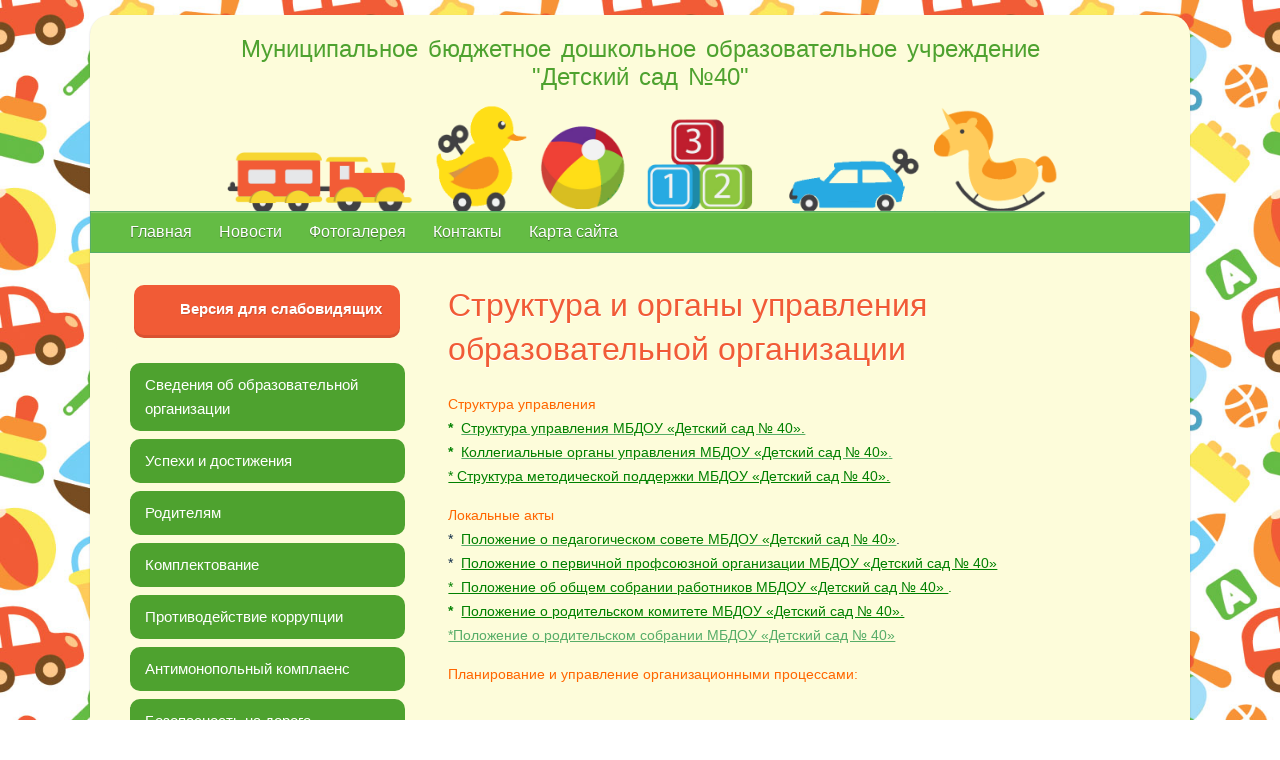

--- FILE ---
content_type: text/html; charset=UTF-8
request_url: http://ds40.seversk.ru/%D1%81%D0%B2%D0%B5%D0%B4%D0%B5%D0%BD%D0%B8%D1%8F-%D0%BE%D0%B1-%D0%BE%D0%B1%D1%80%D0%B0%D0%B7%D0%BE%D0%B2%D0%B0%D1%82%D0%B5%D0%BB%D1%8C%D0%BD%D0%BE%D0%B9-%D0%BE%D1%80%D0%B3%D0%B0%D0%BD%D0%B8%D0%B7/%D1%81%D1%82%D1%80%D1%83%D0%BA%D1%82%D1%83%D1%80%D0%B0-%D0%B8-%D0%BE%D1%80%D0%B3%D0%B0%D0%BD%D1%8B-%D1%83%D0%BF%D1%80%D0%B0%D0%B2%D0%BB%D0%B5%D0%BD%D0%B8%D1%8F-%D0%BE%D0%B1%D1%80%D0%B0%D0%B7%D0%BE/
body_size: 14745
content:

<!DOCTYPE html>
<html lang="ru-RU">
<head>
<link rel="icon" href="http://ds40.vseverske.com/favicon.ico" type="image/x-icon">
	<link rel="stylesheet" type="text/css" href="//fonts.googleapis.com/css?family=Paytone+One" />
		<link rel="profile" href="http://gmpg.org/xfn/11" />
	<link rel="pingback" href="http://ds40.seversk.ru/xmlrpc.php" />
<title>Структура и органы управления образовательной организации &#8212; МБДОУ &quot;Детский сад №40&quot;</title>
<link rel='dns-prefetch' href='//fonts.googleapis.com' />
<link rel='dns-prefetch' href='//s.w.org' />
<link rel="alternate" type="application/rss+xml" title="МБДОУ &quot;Детский сад №40&quot; &raquo; Лента" href="http://ds40.seversk.ru/feed/" />
<link rel="alternate" type="application/rss+xml" title="МБДОУ &quot;Детский сад №40&quot; &raquo; Лента комментариев" href="http://ds40.seversk.ru/comments/feed/" />
<meta charset="UTF-8" />
<meta name="viewport" content="width=device-width, initial-scale=1, maximum-scale=1">
		<script type="text/javascript">
			window._wpemojiSettings = {"baseUrl":"https:\/\/s.w.org\/images\/core\/emoji\/2.4\/72x72\/","ext":".png","svgUrl":"https:\/\/s.w.org\/images\/core\/emoji\/2.4\/svg\/","svgExt":".svg","source":{"concatemoji":"http:\/\/ds40.seversk.ru\/wp-includes\/js\/wp-emoji-release.min.js?ver=4.9.4"}};
			!function(a,b,c){function d(a,b){var c=String.fromCharCode;l.clearRect(0,0,k.width,k.height),l.fillText(c.apply(this,a),0,0);var d=k.toDataURL();l.clearRect(0,0,k.width,k.height),l.fillText(c.apply(this,b),0,0);var e=k.toDataURL();return d===e}function e(a){var b;if(!l||!l.fillText)return!1;switch(l.textBaseline="top",l.font="600 32px Arial",a){case"flag":return!(b=d([55356,56826,55356,56819],[55356,56826,8203,55356,56819]))&&(b=d([55356,57332,56128,56423,56128,56418,56128,56421,56128,56430,56128,56423,56128,56447],[55356,57332,8203,56128,56423,8203,56128,56418,8203,56128,56421,8203,56128,56430,8203,56128,56423,8203,56128,56447]),!b);case"emoji":return b=d([55357,56692,8205,9792,65039],[55357,56692,8203,9792,65039]),!b}return!1}function f(a){var c=b.createElement("script");c.src=a,c.defer=c.type="text/javascript",b.getElementsByTagName("head")[0].appendChild(c)}var g,h,i,j,k=b.createElement("canvas"),l=k.getContext&&k.getContext("2d");for(j=Array("flag","emoji"),c.supports={everything:!0,everythingExceptFlag:!0},i=0;i<j.length;i++)c.supports[j[i]]=e(j[i]),c.supports.everything=c.supports.everything&&c.supports[j[i]],"flag"!==j[i]&&(c.supports.everythingExceptFlag=c.supports.everythingExceptFlag&&c.supports[j[i]]);c.supports.everythingExceptFlag=c.supports.everythingExceptFlag&&!c.supports.flag,c.DOMReady=!1,c.readyCallback=function(){c.DOMReady=!0},c.supports.everything||(h=function(){c.readyCallback()},b.addEventListener?(b.addEventListener("DOMContentLoaded",h,!1),a.addEventListener("load",h,!1)):(a.attachEvent("onload",h),b.attachEvent("onreadystatechange",function(){"complete"===b.readyState&&c.readyCallback()})),g=c.source||{},g.concatemoji?f(g.concatemoji):g.wpemoji&&g.twemoji&&(f(g.twemoji),f(g.wpemoji)))}(window,document,window._wpemojiSettings);
		</script>
		<style type="text/css">
img.wp-smiley,
img.emoji {
	display: inline !important;
	border: none !important;
	box-shadow: none !important;
	height: 1em !important;
	width: 1em !important;
	margin: 0 .07em !important;
	vertical-align: -0.1em !important;
	background: none !important;
	padding: 0 !important;
}
</style>
<link rel='stylesheet' id='contact-form-7-css'  href='http://ds40.seversk.ru/wp-content/plugins/contact-form-7/includes/css/styles.css?ver=5.0.1' type='text/css' media='all' />
<link rel='stylesheet' id='vi-style-css'  href='http://ds40.seversk.ru/wp-content/plugins/for-the-visually-impaired/css/styles.css?ver=4.9.4' type='text/css' media='all' />
<style id='vi-style-inline-css' type='text/css'>

		.vi-on-img-button{
  background: url(http://ds40.seversk.ru/wp-content/plugins/for-the-visually-impaired/img/icon_24.png) 100% 100% no-repeat;
  background-size: contain;
    display: inline-block;
    vertical-align: middle;
    height: 24px;
    width: 24px;
    text-decoration: none;
    outline: 0;
		}
#bt_widget-vi-on a {
	text-align: center;
	cursor: pointer;
	background: #f15b36;
	box-shadow: 0 -3px 0 rgba(0, 0, 0, 0.1) inset;
	border: 0 none;
	border-radius: 6px;
	overflow: hidden;
    font-size: 15px;
    padding: 13px 18px 16px;
	text-decoration: none;
	display: inline-block;
	font-family: arial;
    font-weight: 700;
	line-height: 100%;
	text-shadow: 1px 1px 0 rgba(0, 0, 0, 0.12);
	margin-top: -3px;
    color: #ffffff;
    border-radius: 10px;
    vertical-align:middle;

}


#bt_widget-vi-on a:hover {
	-o-box-shadow: 0 -1px 0 rgba(0, 0, 0, 0.14) inset;
	-moz-box-shadow: 0 -1px 0 rgba(0, 0, 0, 0.14) inset;
	-webkit-box-shadow: 0 -1px 0 rgba(0, 0, 0, 0.14) inset;
	box-shadow: 0 -1px 0 rgba(0, 0, 0, 0.14) inset;
	text-decoration: underline;	
}

#bt_widget-vi-on .vi_widget_img {
    vertical-align:middle;
}
#bt_widget-vi-on  {
	    position: relative;
    top: 0;
    left: 0;
    color: #000000;
    font-size: 18px;
    letter-spacing: 0;
    text-align: center;
}
.vi-close{
	vertical-align: middle;
	text-align: center;
	display: flex;
	justify-content: center;
	align-items: center;
	font-size: 16px;
	text-decoration: none;
	font-weight: bold;
	vertical-align: middle;
	word-break: break-all;
    word-wrap: break-word;

}
.bt_widget-vi{
	vertical-align: middle;
	text-align: center;
	
}
		
		
</style>
<link rel='stylesheet' id='bwg_frontend-css'  href='http://ds40.seversk.ru/wp-content/plugins/photo-gallery/css/bwg_frontend.css?ver=1.4.3' type='text/css' media='all' />
<link rel='stylesheet' id='bwg_font-awesome-css'  href='http://ds40.seversk.ru/wp-content/plugins/photo-gallery/css/font-awesome/font-awesome.css?ver=4.6.3' type='text/css' media='all' />
<link rel='stylesheet' id='bwg_mCustomScrollbar-css'  href='http://ds40.seversk.ru/wp-content/plugins/photo-gallery/css/jquery.mCustomScrollbar.css?ver=1.4.3' type='text/css' media='all' />
<link rel='stylesheet' id='bwg_googlefonts-css'  href='https://fonts.googleapis.com/css?family=Ubuntu&#038;subset=greek,latin,greek-ext,vietnamese,cyrillic-ext,latin-ext,cyrillic' type='text/css' media='all' />
<link rel='stylesheet' id='bwg_sumoselect-css'  href='http://ds40.seversk.ru/wp-content/plugins/photo-gallery/css/sumoselect.css?ver=3.0.2' type='text/css' media='all' />
<link rel='stylesheet' id='page-list-style-css'  href='http://ds40.seversk.ru/wp-content/plugins/sitemap/css/page-list.css?ver=4.3' type='text/css' media='all' />
<link rel='stylesheet' id='spr86-style-css'  href='http://ds40.seversk.ru/wp-content/plugins/spr86/inc/../assets/css/style.css?ver=4.9.4' type='text/css' media='all' />
<link rel='stylesheet' id='wp-polls-css'  href='http://ds40.seversk.ru/wp-content/plugins/wp-polls/polls-css.css?ver=2.73.8' type='text/css' media='all' />
<style id='wp-polls-inline-css' type='text/css'>
.wp-polls .pollbar {
	margin: 1px;
	font-size: 8px;
	line-height: 10px;
	height: 10px;
	background: #4ea222;
	border: 1px solid #4ea222;
}

</style>
<link rel='stylesheet' id='travelify_style-css'  href='http://ds40.seversk.ru/wp-content/themes/travelify/style.css?ver=4.9.4' type='text/css' media='all' />
<link rel='stylesheet' id='google_font_ubuntu-css'  href='//fonts.googleapis.com/css?family=Ubuntu&#038;ver=4.9.4' type='text/css' media='all' />
<link rel='stylesheet' id='slb_core-css'  href='http://ds40.seversk.ru/wp-content/plugins/simple-lightbox/client/css/app.css?ver=2.6.0' type='text/css' media='all' />
<script type='text/javascript' src='http://ds40.seversk.ru/wp-includes/js/jquery/jquery.js?ver=1.12.4'></script>
<script type='text/javascript' src='http://ds40.seversk.ru/wp-includes/js/jquery/jquery-migrate.min.js?ver=1.4.1'></script>
<script type='text/javascript' src='http://ds40.seversk.ru/wp-content/plugins/jquery-vertical-accordion-menu/js/jquery.hoverIntent.minified.js?ver=4.9.4'></script>
<script type='text/javascript' src='http://ds40.seversk.ru/wp-content/plugins/jquery-vertical-accordion-menu/js/jquery.cookie.js?ver=4.9.4'></script>
<script type='text/javascript' src='http://ds40.seversk.ru/wp-content/plugins/jquery-vertical-accordion-menu/js/jquery.dcjqaccordion.2.9.js?ver=4.9.4'></script>
<script type='text/javascript' src='http://ds40.seversk.ru/wp-content/plugins/for-the-visually-impaired/js/js.cookie.js?ver=2.1.0'></script>
<script type='text/javascript'>
/* <![CDATA[ */
var js_vi_script = {"txt_size":"16","sxema":"1","image":"0","font":"1","kerning":"0","line":"0","allbackgrnd":"0","reload_page":"0","auto_p_on":"0","scrool_panel":"","btxt":"\u0412\u0435\u0440\u0441\u0438\u044f \u0434\u043b\u044f \u0441\u043b\u0430\u0431\u043e\u0432\u0438\u0434\u044f\u0449\u0438\u0445","btxt2":"\u041e\u0431\u044b\u0447\u043d\u0430\u044f \u0432\u0435\u0440\u0441\u0438\u044f","btxtcolor":"#ffffff","bcolor":"#f15b36","img_close2":"<img src=\"http:\/\/ds40.seversk.ru\/wp-content\/plugins\/for-the-visually-impaired\/img\/icon_24x.png\" class=\"vi_widget_img\">","razmer_images":"1","fs_title1":"\u041c\u0430\u043b\u0435\u043d\u044c\u043a\u0438\u0439 \u0440\u0430\u0437\u043c\u0435\u0440 \u0448\u0440\u0438\u0444\u0442\u0430","fs_title2":"\u0423\u043c\u0435\u043d\u044c\u0448\u0435\u043d\u043d\u044b\u0439 \u0440\u0430\u0437\u043c\u0435\u0440 \u0448\u0440\u0438\u0444\u0442\u0430","fs_title3":"\u041d\u043e\u0440\u043c\u0430\u043b\u044c\u043d\u044b\u0439 \u0440\u0430\u0437\u043c\u0435\u0440 \u0448\u0440\u0438\u0444\u0442\u0430","fs_title4":"\u0423\u0432\u0435\u043b\u0438\u0447\u0435\u043d\u043d\u044b\u0439 \u0440\u0430\u0437\u043c\u0435\u0440 \u0448\u0440\u0438\u0444\u0442\u0430","fs_title5":"\u0411\u043e\u043b\u044c\u0448\u043e\u0439 \u0440\u0430\u0437\u043c\u0435\u0440 \u0448\u0440\u0438\u0444\u0442\u0430","sxem_title":"\u0426","sxem_title1":"\u0426\u0432\u0435\u0442\u043e\u0432\u0430\u044f \u0441\u0445\u0435\u043c\u0430: \u0427\u0435\u0440\u043d\u044b\u043c \u043f\u043e \u0431\u0435\u043b\u043e\u043c\u0443","sxem_title2":"\u0426\u0432\u0435\u0442\u043e\u0432\u0430\u044f \u0441\u0445\u0435\u043c\u0430: \u0411\u0435\u043b\u044b\u043c \u043f\u043e \u0447\u0435\u0440\u043d\u043e\u043c\u0443","sxem_title3":"\u0426\u0432\u0435\u0442\u043e\u0432\u0430\u044f \u0441\u0445\u0435\u043c\u0430: \u0422\u0435\u043c\u043d\u043e-\u0441\u0438\u043d\u0438\u043c \u043f\u043e \u0433\u043e\u043b\u0443\u0431\u043e\u043c\u0443","sxem_title4":"\u0426\u0432\u0435\u0442\u043e\u0432\u0430\u044f \u0441\u0445\u0435\u043c\u0430: \u041a\u043e\u0440\u0438\u0447\u043d\u0435\u0432\u044b\u043c \u043f\u043e \u0431\u0435\u0436\u0435\u0432\u043e\u043c\u0443","sxem_title5":"\u0426\u0432\u0435\u0442\u043e\u0432\u0430\u044f \u0441\u0445\u0435\u043c\u0430: \u0417\u0435\u043b\u0435\u043d\u044b\u043c \u043f\u043e \u0442\u0435\u043c\u043d\u043e-\u043a\u043e\u0440\u0438\u0447\u043d\u0435\u0432\u043e\u043c\u0443","img_title_on":"\u0412\u043a\u043b\u044e\u0447\u0438\u0442\u044c \u0438\u0437\u043e\u0431\u0440\u0430\u0436\u0435\u043d\u0438\u044f","img_title_gs":"\u0427\u0435\u0440\u043d\u043e-\u0431\u0435\u043b\u044b\u0435 \u0438\u0437\u043e\u0431\u0440\u0430\u0436\u0435\u043d\u0438\u044f","img_title_off":"\u041e\u0442\u043a\u043b\u044e\u0447\u0438\u0442\u044c \u0438\u0437\u043e\u0431\u0440\u0430\u0436\u0435\u043d\u0438\u044f","setting_title":"\u041d\u0430\u0441\u0442\u0440\u043e\u0439\u043a\u0438","close_title":"\u0412\u0435\u0440\u043d\u0443\u0442\u044c\u0441\u044f \u0432 \u043e\u0431\u044b\u0447\u043d\u044b\u0439 \u0440\u0435\u0436\u0438\u043c","settings_title":"\u041d\u0430\u0441\u0442\u0440\u043e\u0439\u043a\u0438 \u0448\u0440\u0438\u0444\u0442\u0430","setfont_title":"\u0412\u044b\u0431\u0435\u0440\u0438\u0442\u0435 \u0448\u0440\u0438\u0444\u0442","setsplet":"\u0418\u043d\u0442\u0435\u0440\u0432\u0430\u043b \u043c\u0435\u0436\u0434\u0443 \u0431\u0443\u043a\u0432\u0430\u043c\u0438","setspline":"\u0418\u043d\u0442\u0435\u0440\u0432\u0430\u043b \u043c\u0435\u0436\u0434\u0443 \u0441\u0442\u0440\u043e\u043a\u0430\u043c\u0438","standart":"\u0421\u0442\u0430\u043d\u0434\u0430\u0440\u0442\u043d\u044b\u0439","average":"\u0421\u0440\u0435\u0434\u043d\u0438\u0439","big":"\u0411\u043e\u043b\u044c\u0448\u043e\u0439","sel_sxem":"\u0412\u044b\u0431\u043e\u0440 \u0446\u0432\u0435\u0442\u043e\u0432\u043e\u0439 \u0441\u0445\u0435\u043c\u044b","closepanel":"\u0417\u0430\u043a\u0440\u044b\u0442\u044c \u043f\u0430\u043d\u0435\u043b\u044c","defsetpanel":"\u0412\u0435\u0440\u043d\u0443\u0442\u044c \u0441\u0442\u0430\u043d\u0434\u0430\u0440\u0442\u043d\u044b\u0435 \u043d\u0430\u0441\u0442\u0440\u043e\u0439\u043a\u0438","noimgdescr":"\u043d\u0435\u0442 \u043e\u043f\u0438\u0441\u0430\u043d\u0438\u044f \u043a \u0438\u0437\u043e\u0431\u0440\u0430\u0436\u0435\u043d\u0438\u044e","picture":"\u0418\u0437\u043e\u0431\u0440\u0430\u0436\u0435\u043d\u0438\u0435"};
/* ]]> */
</script>
<script type='text/javascript' src='http://ds40.seversk.ru/wp-content/plugins/for-the-visually-impaired/js/js.for.the.visually.impaired.js?ver=0.53'></script>
<script type='text/javascript' src='http://ds40.seversk.ru/wp-content/plugins/photo-gallery/js/bwg_frontend.js?ver=1.4.3'></script>
<script type='text/javascript'>
/* <![CDATA[ */
var bwg_objectsL10n = {"bwg_select_tag":"Select Tag","bwg_search":"\u041f\u043e\u0438\u0441\u043a"};
/* ]]> */
</script>
<script type='text/javascript' src='http://ds40.seversk.ru/wp-content/plugins/photo-gallery/js/jquery.sumoselect.min.js?ver=3.0.2'></script>
<script type='text/javascript' src='http://ds40.seversk.ru/wp-content/plugins/photo-gallery/js/jquery.mobile.js?ver=1.4.3'></script>
<script type='text/javascript' src='http://ds40.seversk.ru/wp-content/plugins/photo-gallery/js/jquery.mCustomScrollbar.concat.min.js?ver=1.4.3'></script>
<script type='text/javascript' src='http://ds40.seversk.ru/wp-content/plugins/photo-gallery/js/jquery.fullscreen-0.4.1.js?ver=0.4.1'></script>
<script type='text/javascript'>
/* <![CDATA[ */
var bwg_objectL10n = {"bwg_field_required":"field is required.","bwg_mail_validation":"\u042d\u0442\u043e \u043d\u0435\u043f\u0440\u0430\u0432\u0438\u043b\u044c\u043d\u044b\u0439 \u0430\u0434\u0440\u0435\u0441 \u044d\u043b\u0435\u043a\u0442\u0440\u043e\u043d\u043d\u043e\u0439 \u043f\u043e\u0447\u0442\u044b.","bwg_search_result":"\u041f\u043e \u0432\u0430\u0448\u0435\u043c\u0443 \u043f\u043e\u0438\u0441\u043a\u0443 \u0438\u0437\u043e\u0431\u0440\u0430\u0436\u0435\u043d\u0438\u0439 \u043d\u0435 \u043d\u0430\u0439\u0434\u0435\u043d\u043e"};
/* ]]> */
</script>
<script type='text/javascript' src='http://ds40.seversk.ru/wp-content/plugins/photo-gallery/js/bwg_gallery_box.js?ver=1.4.3'></script>
<script type='text/javascript' src='http://ds40.seversk.ru/wp-content/themes/travelify/library/js/functions.min.js?ver=4.9.4'></script>
<link rel='https://api.w.org/' href='http://ds40.seversk.ru/wp-json/' />
<link rel="EditURI" type="application/rsd+xml" title="RSD" href="http://ds40.seversk.ru/xmlrpc.php?rsd" />
<link rel="wlwmanifest" type="application/wlwmanifest+xml" href="http://ds40.seversk.ru/wp-includes/wlwmanifest.xml" /> 
<meta name="generator" content="WordPress 4.9.4" />
<link rel="canonical" href="http://ds40.seversk.ru/%d1%81%d0%b2%d0%b5%d0%b4%d0%b5%d0%bd%d0%b8%d1%8f-%d0%be%d0%b1-%d0%be%d0%b1%d1%80%d0%b0%d0%b7%d0%be%d0%b2%d0%b0%d1%82%d0%b5%d0%bb%d1%8c%d0%bd%d0%be%d0%b9-%d0%be%d1%80%d0%b3%d0%b0%d0%bd%d0%b8%d0%b7/%d1%81%d1%82%d1%80%d1%83%d0%ba%d1%82%d1%83%d1%80%d0%b0-%d0%b8-%d0%be%d1%80%d0%b3%d0%b0%d0%bd%d1%8b-%d1%83%d0%bf%d1%80%d0%b0%d0%b2%d0%bb%d0%b5%d0%bd%d0%b8%d1%8f-%d0%be%d0%b1%d1%80%d0%b0%d0%b7%d0%be/" />
<link rel='shortlink' href='http://ds40.seversk.ru/?p=38' />
<link rel="alternate" type="application/json+oembed" href="http://ds40.seversk.ru/wp-json/oembed/1.0/embed?url=http%3A%2F%2Fds40.seversk.ru%2F%25d1%2581%25d0%25b2%25d0%25b5%25d0%25b4%25d0%25b5%25d0%25bd%25d0%25b8%25d1%258f-%25d0%25be%25d0%25b1-%25d0%25be%25d0%25b1%25d1%2580%25d0%25b0%25d0%25b7%25d0%25be%25d0%25b2%25d0%25b0%25d1%2582%25d0%25b5%25d0%25bb%25d1%258c%25d0%25bd%25d0%25be%25d0%25b9-%25d0%25be%25d1%2580%25d0%25b3%25d0%25b0%25d0%25bd%25d0%25b8%25d0%25b7%2F%25d1%2581%25d1%2582%25d1%2580%25d1%2583%25d0%25ba%25d1%2582%25d1%2583%25d1%2580%25d0%25b0-%25d0%25b8-%25d0%25be%25d1%2580%25d0%25b3%25d0%25b0%25d0%25bd%25d1%258b-%25d1%2583%25d0%25bf%25d1%2580%25d0%25b0%25d0%25b2%25d0%25bb%25d0%25b5%25d0%25bd%25d0%25b8%25d1%258f-%25d0%25be%25d0%25b1%25d1%2580%25d0%25b0%25d0%25b7%25d0%25be%2F" />
<link rel="alternate" type="text/xml+oembed" href="http://ds40.seversk.ru/wp-json/oembed/1.0/embed?url=http%3A%2F%2Fds40.seversk.ru%2F%25d1%2581%25d0%25b2%25d0%25b5%25d0%25b4%25d0%25b5%25d0%25bd%25d0%25b8%25d1%258f-%25d0%25be%25d0%25b1-%25d0%25be%25d0%25b1%25d1%2580%25d0%25b0%25d0%25b7%25d0%25be%25d0%25b2%25d0%25b0%25d1%2582%25d0%25b5%25d0%25bb%25d1%258c%25d0%25bd%25d0%25be%25d0%25b9-%25d0%25be%25d1%2580%25d0%25b3%25d0%25b0%25d0%25bd%25d0%25b8%25d0%25b7%2F%25d1%2581%25d1%2582%25d1%2580%25d1%2583%25d0%25ba%25d1%2582%25d1%2583%25d1%2580%25d0%25b0-%25d0%25b8-%25d0%25be%25d1%2580%25d0%25b3%25d0%25b0%25d0%25bd%25d1%258b-%25d1%2583%25d0%25bf%25d1%2580%25d0%25b0%25d0%25b2%25d0%25bb%25d0%25b5%25d0%25bd%25d0%25b8%25d1%258f-%25d0%25be%25d0%25b1%25d1%2580%25d0%25b0%25d0%25b7%25d0%25be%2F&#038;format=xml" />
    <style type="text/css">
        a { color: #57AD68; }
        #site-title a { color: ; }
        #site-title a:hover { color: ; }
        .wrapper { background: #F8F8F8; }
        .social-icons ul li a { color: #d0d0d0; }
        #main-nav a, #main-nav a:hover,  #main-nav a:focus, #main-nav ul li.current-menu-item a,#main-nav ul li.current_page_ancestor a,#main-nav ul li.current-menu-ancestor a,#main-nav ul li.current_page_item a,#main-nav ul li:hover > a { color: #fff; }
        .widget, article { background: #fff; }
        .entry-title, .entry-title a, .entry-title a:focus, h1, h2, h3, h4, h5, h6, .widget-title  { color: #1b1e1f; }
        a:focus, a:active, a:hover, .tags a:hover, .custom-gallery-title a, .widget-title a, #content ul a:hover,#content ol a:hover, .widget ul li a:hover, .entry-title a:hover, .entry-meta a:hover, #site-generator .copyright a:hover { color: #439f55; }
        #main-nav { background: #57ad68; border-color: #57ad68; }
        #main-nav ul li ul, body { border-color: #439f55; }
        #main-nav a:hover,#main-nav ul li.current-menu-item a,#main-nav ul li.current_page_ancestor a,#main-nav ul li.current-menu-ancestor a,#main-nav ul li.current_page_item a,#main-nav ul li:hover > a, #main-nav li:hover > a,#main-nav ul ul :hover > a,#main-nav a:focus { background: #439f55; }
        #main-nav ul li ul li a:hover,#main-nav ul li ul li:hover > a,#main-nav ul li.current-menu-item ul li a:hover { color: #439f55; }
        .entry-content { color: #1D1D1D; }
        input[type="reset"], input[type="button"], input[type="submit"], .entry-meta-bar .readmore, #controllers a:hover, #controllers a.active, .pagination span, .pagination a:hover span, .wp-pagenavi .current, .wp-pagenavi a:hover { background: #57ad68; border-color: #57ad68 !important; }
        ::selection { background: #57ad68; }
        blockquote { border-color: #439f55; }
        #controllers a:hover, #controllers a.active { color:  #439f55; }
        input[type="reset"]:hover,input[type="button"]:hover,input[type="submit"]:hover,input[type="reset"]:active,input[type="button"]:active,input[type="submit"]:active, .entry-meta-bar .readmore:hover, .entry-meta-bar .readmore:active, ul.default-wp-page li a:hover, ul.default-wp-page li a:active { background: #439f55; border-color: #439f55; }
    </style>
    
	<link rel="stylesheet" href="http://ds40.seversk.ru/wp-content/plugins/jquery-vertical-accordion-menu/skin.php?widget_id=5&amp;skin=blue" type="text/css" media="screen"  /><style type="text/css" id="custom-background-css">
body.custom-background { background-image: url("http://ds40.seversk.ru/wp-content/themes/travelify/images/background.png"); background-position: left top; background-size: auto; background-repeat: repeat; background-attachment: scroll; }
</style>
		<style type="text/css" id="wp-custom-css">
			article {
       -webkit-box-shadow: none; 
    box-shadow: none;
}
.widget {
    background: #fff;
    padding-bottom: 5px;
    -webkit-box-shadow: none;
    box-shadow: none;
    border-radius: 2px;
    margin-bottom: 5px;
}
.widget ul li {
    margin: 0;
}
#branding {
    margin-top: 15px;
    /* margin-bottom: 20px; */
    /* padding-bottom: 20px; */
    background-image: url(http://ds40.seversk.ru/1.png);
    background-size: contain;
    background-repeat: no-repeat;
    background-position: center;
}
#site-logo {
  float: none;
    text-align: center;
    margin-bottom: 70px;
	margin-top: 5px;
}
#site-title a {
    color: #4ea22f;
	font: 24px 'MarmeladRegular', sans-serif;
}
body.custom-background {
    background-image: url(http://ds40.seversk.ru/t.jpg);
    background-position: left top;
    background-size: 50%;
    background-repeat: repeat;
    background-attachment: fixed;
}
body {
     border-top: none;
}
.wrapper {
    max-width: 1100px;
    margin: 0 auto;
    background-color: #fdfcda;
    -webkit-box-shadow: 0 1px 2px rgba(0, 0, 0, 0.2);
    box-shadow: 0 1px 2px rgba(0, 0, 0, 0.2);
    border-radius: 20px;
}
.widget, article {
    background: #fdfcda;
}
#site-title a {
    color: #4ea22f;
    letter-spacing: normal;
}
#content h1, #content h2, #content h3, #content h4, #content h5, #content h6 {
    padding-bottom: 10px;
	letter-spacing: normal;
	font-family: 'MarmeladRegular', sans-serif;
}
#main-nav {
    background: #64bc44;
	
}
#main-nav a:hover, #main-nav ul li.current-menu-item a, #main-nav ul li.current_page_ancestor a, #main-nav ul li.current-menu-ancestor a, #main-nav ul li.current_page_item a, #main-nav ul li:hover > a, #main-nav li:hover > a, #main-nav ul ul :hover > a, #main-nav a:focus {
    background: #4ea22f;
    border-radius: 10px;
}
#dc_jqaccordion_widget-5-item ul a {
    padding: 10px 10px 10px 15px;
    background: #4ea22f;
    border-radius: 10px;
    text-decoration: none;
    display: block;
    color: #fff;
    border-bottom: none;
    border-top: none;
	
}
#dc_jqaccordion_widget-5-item ul a.dcjq-parent.active {
    background: #5bad3d;
}
#dc_jqaccordion_widget-5-item ul a:hover {
    background: #f7941d;
}
#dc_jqaccordion_widget-5-item ul ul a {
    padding: 10px 10px 10px 25px;
    background-color: #8ec63f;
}
#main-nav a:hover, #main-nav ul li.current-menu-item a, #main-nav ul li.current_page_ancestor a, #main-nav ul li.current-menu-ancestor a, #main-nav ul li.current_page_item a, #main-nav ul li:hover > a {
    background: #4ea22f;
    box-shadow: none;
    opacity: 1;
    color: #fff;
}
#dc_jqaccordion_widget-5-item {
   border:none
}
#site-title {
    font: 24px 'Ubuntu', sans-serif;
    font-style: normal;
    font-variant-ligatures: normal;
    font-variant-caps: normal;
    font-variant-numeric: normal;
    font-variant-east-asian: normal;
    font-weight: normal;
    font-stretch: normal;
    font-size: 24px;
    line-height: 32px;
    font-family: Ubuntu, sans-serif;
	word-spacing: 3px;
}

input[type="reset"], input[type="button"], input[type="submit"], .entry-meta-bar .readmore, #controllers a:hover, #controllers a.active, .pagination span, .pagination a:hover span, .wp-pagenavi .current, .wp-pagenavi a:hover {
    background: #64bc44;
    border-color: #64bc44 !important;
    border-radius: 10px;
}
#dc_jqaccordion_widget-5-item ul, #dc_jqaccordion_widget-5-item ul li {
    margin: 0;
    padding: 0;
    border: none;
    list-style: none;
    font-size: 14px;
}
.vi-on-img-button {
    background: url(http://ds53.seversk.ru/wp-content/plugins/for-the-visually-impaired/img/icon_24.png) 100% 100% no-repeat;
    background-size: contain;
    display: inline-block;
    vertical-align: middle;
    height: 24px;
    width: 24px;
    text-decoration: none;
    outline: 0;
}
.entry-title, .entry-title a, .entry-title a:focus, h1, h2, h3, h4, h5, h6, .widget-title {
    color: #4d4b43;
}
p {
    margin-bottom: 15px;
}
input[type=text], input[type=password], input[type="email"], textarea {
    border: 1px solid #8ec63f;;
    width: 50%;
    margin: 0;
    background-color: #f9f9f9;
    border-radius: 3px;
    padding: 5px;
}
#main-nav a {
    color: #fff;
    display: block;
    float: left;
    font-size: 16px;
    padding: 8px 12px 0 10px;
    margin-left: 5px;
    height: 32px;
}
#dc_jqaccordion_widget-5-item ul, #dc_jqaccordion_widget-5-item ul li {
    margin: 0;
    padding: 0;
    border: none;
    list-style: none;
    font-size: 15px;
}
.wp-polls .Buttons {
    border: 1px solid #4ea22f;
    background-color: #4ea22f;
}
.entry-title, .entry-title a, .entry-title a:focus, h1, h2, h3, h4, h5, h6, .widget-title {
    color: #102b48;
}
.entry-content {
    color: #102b48;
}
#content h1, #content h2, #content h3, #content h4, #content h5, #content h6 {
    padding-bottom: 10px;
    letter-spacing: normal;
    font-family: 'MarmeladRegular', sans-serif;
    color: #f15b36;
}
#primary {
    float: left;
    margin-left: 0.5%;
    width: 70%;
}
#secondary {
    float: left;
    margin-left: 0.5%;
    width: 29%;
}
.container {
    margin: 0 auto;
    max-width: 1050px;
}
#main {
    padding: 20px 0.5%;
}		</style>
	
</head>

<body class="page-template-default page page-id-38 page-child parent-pageid-161 custom-background left-sidebar-template">
	
	<div class="wrapper">
				<header id="branding" >
				
	<div class="container clearfix">
		<div class="hgroup-wrap clearfix">
					<section class="hgroup-right">
											</section><!-- .hgroup-right -->
				<hgroup id="site-logo" class="clearfix">
												<p id="site-title">
								<a href="http://ds40.seversk.ru/" title="МБДОУ &quot;Детский сад №40&quot;" rel="home">
									Муниципальное бюджетное дошкольное образовательное учреждение<br>"Детский сад №40"
								</a>
							</p>
							
						
				</hgroup><!-- #site-logo -->

		</div><!-- .hgroup-wrap -->
	</div><!-- .container -->
		<nav id="main-nav" class="clearfix">
					<div class="container clearfix"><ul class="root"><li id="menu-item-18" class="menu-item menu-item-type-post_type menu-item-object-page menu-item-home menu-item-18"><a href="http://ds40.seversk.ru/">Главная</a></li>
<li id="menu-item-32" class="menu-item menu-item-type-post_type menu-item-object-page menu-item-32"><a href="http://ds40.seversk.ru/%d0%bd%d0%be%d0%b2%d0%be%d1%81%d1%82%d0%b8/">Новости</a></li>
<li id="menu-item-22" class="menu-item menu-item-type-post_type menu-item-object-page menu-item-22"><a href="http://ds40.seversk.ru/%d1%84%d0%be%d1%82%d0%be%d0%b3%d0%b0%d0%bb%d0%b5%d1%80%d0%b5%d1%8f/">Фотогалерея</a></li>
<li id="menu-item-20" class="menu-item menu-item-type-post_type menu-item-object-page menu-item-20"><a href="http://ds40.seversk.ru/%d0%ba%d0%be%d0%bd%d1%82%d0%b0%d0%ba%d1%82%d1%8b/">Контакты</a></li>
<li id="menu-item-19" class="menu-item menu-item-type-post_type menu-item-object-page menu-item-19"><a href="http://ds40.seversk.ru/%d0%ba%d0%b0%d1%80%d1%82%d0%b0-%d1%81%d0%b0%d0%b9%d1%82%d0%b0/">Карта сайта</a></li>
</ul></div><!-- .container -->
					</nav><!-- #main-nav -->				</header>
		
				<div id="main" class="container clearfix">

<div id="container">
	

<div id="primary">
   <div id="content">	<section id="post-38" class="post-38 page type-page status-publish hentry">
		<article>

			
			<header class="entry-header">
    			<h2 class="entry-title">
    				Структура и органы управления образовательной организации    			</h2><!-- .entry-title -->
  			</header>

  			
  			
  			<div class="entry-content clearfix">
    			<p style="text-align: left;"><span style="color: #ff6600;">Структура управления</span><strong><br />
<span style="color: #008000;"> *  </span></strong><span style="color: #0000ff;"><a href="http://ds40.seversk.ru/wp-content/uploads/2018/03/Структура-управления-таблица.pdf"><span style="color: #008000;">Структура управления МБДОУ &#171;Детский сад № 40&#187;.</span></a></span><strong><br />
<span style="color: #008000;"> *  </span></strong><span style="color: #0000ff;"><span style="color: #008000;"><a href="http://ds40.seversk.ru/wp-content/uploads/2018/03/Управления-текст.pdf"><span style="color: #008000;">Коллегиальные органы управления МБДОУ &#171;Детский сад № 40&#187;</span>.<br />
</a></span></span><span style="color: #008000;"><a href="http://ds40.seversk.ru/wp-content/uploads/2021/11/method_str.jpg" style="color: #008000;" data-slb-active="1" data-slb-asset="1140120871" data-slb-internal="0" data-slb-group="38">* Структура методической поддержки МБДОУ &#171;Детский сад № 40&#187;.</a></span></p>
<p><span style="color: #ff6600;">Локальные акты</span><br />
*  <a href="http://ds40.seversk.ru/wp-content/uploads/2018/03/положение-о-педагогическом-собрании.pdf"><span style="color: #008000;">Положение о педагогическом совете МБДОУ &#171;Детский сад № 40&#187;</span></a>.<br />
* <span style="color: #008000;"> <a style="color: #008000;" href="http://ds40.seversk.ru/wp-content/uploads/2021/06/Положение-профсоюз.pdf">Положение о первичной профсоюзной организации МБДОУ &#171;Детский сад № 40&#187;</a><br />
</span><span style="color: #008000;"> <a style="color: #008000;" href="http://ds40.seversk.ru/wp-content/uploads/2018/03/положение-об-общем-собрании-работников.pdf">*  Положение об общем собрании работников МБДОУ &#171;Детский сад № 40&#187; </a>.    </span><br />
<strong><span style="color: #008000;">* </span></strong> <span style="color: #008000;"><a style="color: #008000;" href="http://ds40.seversk.ru/wp-content/uploads/2018/03/положение-о-родительском-комитете.pdf">Положение о родительском комитете МБДОУ &#171;Детский сад № 40&#187;.</a>  </span><span style="color: #008000;"><span style="color: #008000;"> </span><br />
</span><a href="http://ds40.seversk.ru/wp-content/uploads/2024/03/Положение-о-родительском-собрании.docx">*Положение о родительском собрании МБДОУ &#171;Детский сад № 40&#187;</a></p>
<p><span style="color: #ff6600;">Планирование и управление организационными процессами:</span></p>
<p>&nbsp;</p>
<p>&nbsp;</p>
    			  			</div>

  			
<div id="comments" class="comments-area">

	
	
	
</div><!-- #comments .comments-area -->
		</article>
	</section>
</div><!-- #content --></div><!-- #primary -->


<div id="secondary" class="no-margin-left">
	

<aside id="wp_vi_plugin-3" class="widget widget_wp_vi_plugin"><div id="bt_widget-vi-on" class="bt_widget-vi"><a itemprop="Copy" href="#" class="bt_widget-vi-on"><span class="vi-on-img-button"></span> Версия для слабовидящих</a></div></aside><aside id="dc_jqaccordion_widget-5" class="widget ">		
		<div class="dcjq-accordion" id="dc_jqaccordion_widget-5-item">
		
			<ul id="menu-%d0%b1%d0%be%d0%ba%d0%be%d0%b2%d0%be%d0%b5-%d0%bc%d0%b5%d0%bd%d1%8e" class="menu"><li id="menu-item-165" class="menu-item menu-item-type-post_type menu-item-object-page current-page-ancestor current-menu-ancestor current-menu-parent current-page-parent current_page_parent current_page_ancestor menu-item-has-children menu-item-165"><a href="http://ds40.seversk.ru/%d1%81%d0%b2%d0%b5%d0%b4%d0%b5%d0%bd%d0%b8%d1%8f-%d0%be%d0%b1-%d0%be%d0%b1%d1%80%d0%b0%d0%b7%d0%be%d0%b2%d0%b0%d1%82%d0%b5%d0%bb%d1%8c%d0%bd%d0%be%d0%b9-%d0%be%d1%80%d0%b3%d0%b0%d0%bd%d0%b8%d0%b7/">Сведения об образовательной организации</a>
<ul class="sub-menu">
	<li id="menu-item-101" class="menu-item menu-item-type-post_type menu-item-object-page menu-item-101"><a href="http://ds40.seversk.ru/%d1%81%d0%b2%d0%b5%d0%b4%d0%b5%d0%bd%d0%b8%d1%8f-%d0%be%d0%b1-%d0%be%d0%b1%d1%80%d0%b0%d0%b7%d0%be%d0%b2%d0%b0%d1%82%d0%b5%d0%bb%d1%8c%d0%bd%d0%be%d0%b9-%d0%be%d1%80%d0%b3%d0%b0%d0%bd%d0%b8%d0%b7/%d0%be%d1%81%d0%bd%d0%be%d0%b2%d0%bd%d1%8b%d0%b5-%d1%81%d0%b2%d0%b5%d0%b4%d0%b5%d0%bd%d0%b8%d1%8f/">Основные сведения</a></li>
	<li id="menu-item-103" class="menu-item menu-item-type-post_type menu-item-object-page current-menu-item page_item page-item-38 current_page_item menu-item-103"><a href="http://ds40.seversk.ru/%d1%81%d0%b2%d0%b5%d0%b4%d0%b5%d0%bd%d0%b8%d1%8f-%d0%be%d0%b1-%d0%be%d0%b1%d1%80%d0%b0%d0%b7%d0%be%d0%b2%d0%b0%d1%82%d0%b5%d0%bb%d1%8c%d0%bd%d0%be%d0%b9-%d0%be%d1%80%d0%b3%d0%b0%d0%bd%d0%b8%d0%b7/%d1%81%d1%82%d1%80%d1%83%d0%ba%d1%82%d1%83%d1%80%d0%b0-%d0%b8-%d0%be%d1%80%d0%b3%d0%b0%d0%bd%d1%8b-%d1%83%d0%bf%d1%80%d0%b0%d0%b2%d0%bb%d0%b5%d0%bd%d0%b8%d1%8f-%d0%be%d0%b1%d1%80%d0%b0%d0%b7%d0%be/">Структура и органы управления образовательной организации</a></li>
	<li id="menu-item-97" class="menu-item menu-item-type-post_type menu-item-object-page menu-item-97"><a href="http://ds40.seversk.ru/%d1%81%d0%b2%d0%b5%d0%b4%d0%b5%d0%bd%d0%b8%d1%8f-%d0%be%d0%b1-%d0%be%d0%b1%d1%80%d0%b0%d0%b7%d0%be%d0%b2%d0%b0%d1%82%d0%b5%d0%bb%d1%8c%d0%bd%d0%be%d0%b9-%d0%be%d1%80%d0%b3%d0%b0%d0%bd%d0%b8%d0%b7/%d0%b4%d0%be%d0%ba%d1%83%d0%bc%d0%b5%d0%bd%d1%82%d1%8b/">Документы</a></li>
	<li id="menu-item-99" class="menu-item menu-item-type-post_type menu-item-object-page menu-item-99"><a href="http://ds40.seversk.ru/%d1%81%d0%b2%d0%b5%d0%b4%d0%b5%d0%bd%d0%b8%d1%8f-%d0%be%d0%b1-%d0%be%d0%b1%d1%80%d0%b0%d0%b7%d0%be%d0%b2%d0%b0%d1%82%d0%b5%d0%bb%d1%8c%d0%bd%d0%be%d0%b9-%d0%be%d1%80%d0%b3%d0%b0%d0%bd%d0%b8%d0%b7/%d0%be%d0%b1%d1%80%d0%b0%d0%b7%d0%be%d0%b2%d0%b0%d0%bd%d0%b8%d0%b5/">Образование</a></li>
	<li id="menu-item-100" class="menu-item menu-item-type-post_type menu-item-object-page menu-item-100"><a href="http://ds40.seversk.ru/%d1%81%d0%b2%d0%b5%d0%b4%d0%b5%d0%bd%d0%b8%d1%8f-%d0%be%d0%b1-%d0%be%d0%b1%d1%80%d0%b0%d0%b7%d0%be%d0%b2%d0%b0%d1%82%d0%b5%d0%bb%d1%8c%d0%bd%d0%be%d0%b9-%d0%be%d1%80%d0%b3%d0%b0%d0%bd%d0%b8%d0%b7/%d0%be%d0%b1%d1%80%d0%b0%d0%b7%d0%be%d0%b2%d0%b0%d1%82%d0%b5%d0%bb%d1%8c%d0%bd%d1%8b%d0%b5-%d1%81%d1%82%d0%b0%d0%bd%d0%b4%d0%b0%d1%80%d1%82%d1%8b/">Образовательные стандарты</a></li>
	<li id="menu-item-12108" class="menu-item menu-item-type-post_type menu-item-object-page menu-item-12108"><a href="http://ds40.seversk.ru/%d1%80%d1%83%d0%ba%d0%be%d0%b2%d0%be%d0%b4%d0%be%d1%81%d1%82%d0%b2%d0%be/">Руководоство</a></li>
	<li id="menu-item-102" class="menu-item menu-item-type-post_type menu-item-object-page menu-item-102"><a href="http://ds40.seversk.ru/%d1%81%d0%b2%d0%b5%d0%b4%d0%b5%d0%bd%d0%b8%d1%8f-%d0%be%d0%b1-%d0%be%d0%b1%d1%80%d0%b0%d0%b7%d0%be%d0%b2%d0%b0%d1%82%d0%b5%d0%bb%d1%8c%d0%bd%d0%be%d0%b9-%d0%be%d1%80%d0%b3%d0%b0%d0%bd%d0%b8%d0%b7/%d1%80%d1%83%d0%ba%d0%be%d0%b2%d0%be%d0%b4%d1%81%d1%82%d0%b2%d0%be-%d0%bf%d0%b5%d0%b4%d0%b0%d0%b3%d0%be%d0%b3%d0%b8%d1%87%d0%b5%d1%81%d0%ba%d0%b8%d0%b9-%d1%81%d0%be%d1%81%d1%82%d0%b0%d0%b2/">Педагогический состав</a></li>
	<li id="menu-item-98" class="menu-item menu-item-type-post_type menu-item-object-page menu-item-98"><a href="http://ds40.seversk.ru/%d1%81%d0%b2%d0%b5%d0%b4%d0%b5%d0%bd%d0%b8%d1%8f-%d0%be%d0%b1-%d0%be%d0%b1%d1%80%d0%b0%d0%b7%d0%be%d0%b2%d0%b0%d1%82%d0%b5%d0%bb%d1%8c%d0%bd%d0%be%d0%b9-%d0%be%d1%80%d0%b3%d0%b0%d0%bd%d0%b8%d0%b7/%d0%bc%d0%b0%d1%82%d0%b5%d1%80%d0%b8%d0%b0%d0%bb%d1%8c%d0%bd%d0%be-%d1%82%d0%b5%d1%85%d0%bd%d0%b8%d1%87%d0%b5%d1%81%d0%ba%d0%be%d0%b5-%d0%be%d0%b1%d0%b5%d1%81%d0%bf%d0%b5%d1%87%d0%b5%d0%bd%d0%b8%d0%b5/">Материально-техническое обеспечение и оснащенность образовательного процесса</a></li>
	<li id="menu-item-95" class="menu-item menu-item-type-post_type menu-item-object-page menu-item-95"><a href="http://ds40.seversk.ru/%d1%81%d0%b2%d0%b5%d0%b4%d0%b5%d0%bd%d0%b8%d1%8f-%d0%be%d0%b1-%d0%be%d0%b1%d1%80%d0%b0%d0%b7%d0%be%d0%b2%d0%b0%d1%82%d0%b5%d0%bb%d1%8c%d0%bd%d0%be%d0%b9-%d0%be%d1%80%d0%b3%d0%b0%d0%bd%d0%b8%d0%b7/%d1%81%d1%82%d0%b8%d0%bf%d0%b5%d0%bd%d0%b4%d0%b8%d0%b8-%d0%b8-%d0%b8%d0%bd%d1%8b%d0%b5-%d0%b2%d0%b8%d0%b4%d1%8b-%d0%bc%d0%b0%d1%82%d0%b5%d1%80%d0%b8%d0%b0%d0%bb%d1%8c%d0%bd%d0%be%d0%b9-%d0%bf%d0%be/">Стипендии и иные виды материальной поддержки</a></li>
	<li id="menu-item-94" class="menu-item menu-item-type-post_type menu-item-object-page menu-item-94"><a href="http://ds40.seversk.ru/%d1%81%d0%b2%d0%b5%d0%b4%d0%b5%d0%bd%d0%b8%d1%8f-%d0%be%d0%b1-%d0%be%d0%b1%d1%80%d0%b0%d0%b7%d0%be%d0%b2%d0%b0%d1%82%d0%b5%d0%bb%d1%8c%d0%bd%d0%be%d0%b9-%d0%be%d1%80%d0%b3%d0%b0%d0%bd%d0%b8%d0%b7/%d0%bf%d0%bb%d0%b0%d1%82%d0%bd%d1%8b%d0%b5-%d0%be%d0%b1%d1%80%d0%b0%d0%b7%d0%be%d0%b2%d0%b0%d1%82%d0%b5%d0%bb%d1%8c%d0%bd%d1%8b%d0%b5-%d1%83%d1%81%d0%bb%d1%83%d0%b3%d0%b8/">Платные образовательные услуги</a></li>
	<li id="menu-item-92" class="menu-item menu-item-type-post_type menu-item-object-page menu-item-92"><a href="http://ds40.seversk.ru/%d1%81%d0%b2%d0%b5%d0%b4%d0%b5%d0%bd%d0%b8%d1%8f-%d0%be%d0%b1-%d0%be%d0%b1%d1%80%d0%b0%d0%b7%d0%be%d0%b2%d0%b0%d1%82%d0%b5%d0%bb%d1%8c%d0%bd%d0%be%d0%b9-%d0%be%d1%80%d0%b3%d0%b0%d0%bd%d0%b8%d0%b7/%d1%84%d0%b8%d0%bd%d0%b0%d0%bd%d1%81%d0%be%d0%b2%d0%be-%d1%85%d0%be%d0%b7%d1%8f%d0%b9%d1%81%d1%82%d0%b2%d0%b5%d0%bd%d0%bd%d0%b0%d1%8f-%d0%b4%d0%b5%d1%8f%d1%82%d0%b5%d0%bb%d1%8c%d0%bd%d0%be%d1%81%d1%82/">Финансово-хозяйственная деятельность</a></li>
	<li id="menu-item-91" class="menu-item menu-item-type-post_type menu-item-object-page menu-item-91"><a href="http://ds40.seversk.ru/%d1%81%d0%b2%d0%b5%d0%b4%d0%b5%d0%bd%d0%b8%d1%8f-%d0%be%d0%b1-%d0%be%d0%b1%d1%80%d0%b0%d0%b7%d0%be%d0%b2%d0%b0%d1%82%d0%b5%d0%bb%d1%8c%d0%bd%d0%be%d0%b9-%d0%be%d1%80%d0%b3%d0%b0%d0%bd%d0%b8%d0%b7/%d0%b2%d0%b0%d0%ba%d0%b0%d0%bd%d1%82%d0%bd%d1%8b%d0%b5-%d0%bc%d0%b5%d1%81%d1%82%d0%b0-%d0%b4%d0%bb%d1%8f-%d0%bf%d1%80%d0%b8%d0%b5%d0%bc%d0%b0-%d0%bf%d0%b5%d1%80%d0%b5%d0%b2%d0%be%d0%b4%d0%b0/">Вакантные места для приема (перевода) на новый 2024-2025 учебный год</a></li>
	<li id="menu-item-90" class="menu-item menu-item-type-post_type menu-item-object-page menu-item-90"><a href="http://ds40.seversk.ru/%d1%81%d0%b2%d0%b5%d0%b4%d0%b5%d0%bd%d0%b8%d1%8f-%d0%be%d0%b1-%d0%be%d0%b1%d1%80%d0%b0%d0%b7%d0%be%d0%b2%d0%b0%d1%82%d0%b5%d0%bb%d1%8c%d0%bd%d0%be%d0%b9-%d0%be%d1%80%d0%b3%d0%b0%d0%bd%d0%b8%d0%b7/%d0%bf%d1%80%d0%be%d1%82%d0%b8%d0%b2%d0%be%d0%b4%d0%b5%d0%b9%d1%81%d1%82%d0%b2%d0%b8%d0%b5-%d0%ba%d0%be%d1%80%d1%80%d1%83%d0%bf%d1%86%d0%b8%d0%b8/">Доступная среда</a></li>
	<li id="menu-item-6071" class="menu-item menu-item-type-post_type menu-item-object-page menu-item-6071"><a href="http://ds40.seversk.ru/%d1%81%d0%b2%d0%b5%d0%b4%d0%b5%d0%bd%d0%b8%d1%8f-%d0%be%d0%b1-%d0%be%d0%b1%d1%80%d0%b0%d0%b7%d0%be%d0%b2%d0%b0%d1%82%d0%b5%d0%bb%d1%8c%d0%bd%d0%be%d0%b9-%d0%be%d1%80%d0%b3%d0%b0%d0%bd%d0%b8%d0%b7/%d0%bc%d0%b5%d0%b6%d0%b4%d1%83%d0%bd%d0%b0%d1%80%d0%be%d0%b4%d0%bd%d0%be%d0%b5-%d1%81%d0%be%d1%82%d1%80%d1%83%d0%b4%d0%bd%d0%b8%d1%87%d0%b5%d1%81%d1%82%d0%b2%d0%be-2/">Международное сотрудничество</a></li>
</ul>
</li>
<li id="menu-item-89" class="menu-item menu-item-type-post_type menu-item-object-page menu-item-89"><a href="http://ds40.seversk.ru/%d1%83%d1%81%d0%bf%d0%b5%d1%85%d0%b8-%d0%b8-%d0%b4%d0%be%d1%81%d1%82%d0%b8%d0%b6%d0%b5%d0%bd%d0%b8%d1%8f/">Успехи и достижения</a></li>
<li id="menu-item-88" class="menu-item menu-item-type-post_type menu-item-object-page menu-item-88"><a href="http://ds40.seversk.ru/%d1%80%d0%be%d0%b4%d0%b8%d1%82%d0%b5%d0%bb%d1%8f%d0%bc/">Родителям</a></li>
<li id="menu-item-87" class="menu-item menu-item-type-post_type menu-item-object-page menu-item-87"><a href="http://ds40.seversk.ru/%d0%ba%d0%be%d0%bc%d0%bf%d0%bb%d0%b5%d0%ba%d1%82%d0%be%d0%b2%d0%b0%d0%bd%d0%b8%d0%b5/">Комплектование</a></li>
<li id="menu-item-84" class="menu-item menu-item-type-post_type menu-item-object-page menu-item-84"><a href="http://ds40.seversk.ru/%d0%b4%d0%be%d1%81%d1%82%d1%83%d0%bf%d0%bd%d0%b0%d1%8f-%d1%81%d1%80%d0%b5%d0%b4%d0%b0/">Противодействие коррупции</a></li>
<li id="menu-item-10593" class="menu-item menu-item-type-post_type menu-item-object-page menu-item-10593"><a href="http://ds40.seversk.ru/%d0%b0%d0%bd%d1%82%d0%b8%d0%bc%d0%be%d0%bd%d0%be%d0%bf%d0%be%d0%bb%d1%8c%d0%bd%d1%8b%d0%b9-%d0%ba%d0%be%d0%bc%d0%bf%d0%bb%d0%b0%d0%b5%d0%bd%d1%81/">Антимонопольный комплаенс</a></li>
<li id="menu-item-85" class="menu-item menu-item-type-post_type menu-item-object-page menu-item-85"><a href="http://ds40.seversk.ru/%d0%b1%d0%b5%d0%b7%d0%be%d0%bf%d0%b0%d1%81%d0%bd%d0%be%d1%81%d1%82%d1%8c-%d0%bd%d0%b0-%d0%b4%d0%be%d1%80%d0%be%d0%b3%d0%b5/">Безопасность на дороге</a></li>
<li id="menu-item-8489" class="menu-item menu-item-type-post_type menu-item-object-page menu-item-8489"><a href="http://ds40.seversk.ru/%d0%b3%d0%bb%d0%b0%d0%b2%d0%bd%d0%b0%d1%8f/%d0%be%d1%80%d0%b3%d0%b0%d0%bd%d0%b8%d0%b7%d0%b0%d1%86%d0%b8%d1%8f-%d0%bf%d0%b8%d1%82%d0%b0%d0%bd%d0%b8%d1%8f/">Организация питания</a></li>
<li id="menu-item-86" class="menu-item menu-item-type-post_type menu-item-object-page menu-item-86"><a href="http://ds40.seversk.ru/%d1%8d%d0%ba%d0%be%d0%bb%d0%be%d0%b3%d0%b8%d1%87%d0%b5%d1%81%d0%ba%d0%b8%d0%b9-%d1%86%d0%b5%d0%bd%d1%82%d1%80/">Экологический центр</a></li>
<li id="menu-item-83" class="menu-item menu-item-type-post_type menu-item-object-page menu-item-83"><a href="http://ds40.seversk.ru/%d1%81%d0%be%d1%86%d0%b8%d0%b0%d0%bb%d1%8c%d0%bd%d1%8b%d0%b5-%d0%bf%d0%b0%d1%80%d1%82%d0%bd%d0%b5%d1%80%d1%8b/">Социальные партнеры</a></li>
<li id="menu-item-10180" class="menu-item menu-item-type-post_type menu-item-object-page menu-item-10180"><a href="http://ds40.seversk.ru/%d0%bc%d0%b5%d1%82%d0%be%d0%b4%d0%b8%d1%87%d0%b5%d1%81%d0%ba%d0%b0%d1%8f-%d1%80%d0%b0%d0%b1%d0%be%d1%82%d0%b0/">Методическая работа</a></li>
<li id="menu-item-82" class="menu-item menu-item-type-post_type menu-item-object-page menu-item-82"><a href="http://ds40.seversk.ru/%d0%b0%d1%82%d1%82%d0%b5%d1%81%d1%82%d0%b0%d1%86%d0%b8%d1%8f/">Аттестация</a></li>
<li id="menu-item-8668" class="menu-item menu-item-type-post_type menu-item-object-page menu-item-8668"><a href="http://ds40.seversk.ru/%d1%80%d0%b0%d0%b1%d0%be%d1%82%d0%b0-%d1%81-%d0%bc%d0%be%d0%bb%d0%be%d0%b4%d1%8b%d0%bc%d0%b8-%d0%bf%d0%b5%d0%b4%d0%b0%d0%b3%d0%be%d0%b3%d0%b0%d0%bc%d0%b8-%d0%b8-%d0%bd%d0%b0%d1%81%d1%82%d0%b0%d0%b2/">Работа с молодыми педагогами и наставниками</a></li>
<li id="menu-item-11197" class="menu-item menu-item-type-post_type menu-item-object-page menu-item-11197"><a href="http://ds40.seversk.ru/%d0%ba%d0%b0%d0%b4%d1%80%d0%be%d0%b2%d1%8b%d0%b9-%d1%80%d0%b5%d0%b7%d0%b5%d1%80%d0%b2/">Кадровый резерв</a></li>
<li id="menu-item-81" class="menu-item menu-item-type-post_type menu-item-object-page menu-item-81"><a href="http://ds40.seversk.ru/%d0%b8%d0%bd%d0%bd%d0%be%d0%b2%d0%b0%d1%86%d0%b8%d0%be%d0%bd%d0%bd%d0%b0%d1%8f-%d0%b4%d0%b5%d1%8f%d1%82%d0%b5%d0%bb%d1%8c%d0%bd%d0%be%d1%81%d1%82%d1%8c/">Инновационная деятельность</a></li>
<li id="menu-item-4250" class="menu-item menu-item-type-post_type menu-item-object-page menu-item-4250"><a href="http://ds40.seversk.ru/%d0%be%d0%b1%d1%80%d0%b0%d1%89%d0%b5%d0%bd%d0%b8%d1%8f-%d0%b3%d1%80%d0%b0%d0%b6%d0%b4%d0%b0%d0%bd/">Обращения граждан</a></li>
<li id="menu-item-7034" class="menu-item menu-item-type-post_type menu-item-object-page menu-item-7034"><a href="http://ds40.seversk.ru/%d0%b2%d0%be%d1%81%d0%bf%d0%b8%d1%82%d0%b0%d0%bd%d0%b8%d0%b5/">Стратегия развития воспитания</a></li>
<li id="menu-item-7710" class="menu-item menu-item-type-post_type menu-item-object-page menu-item-7710"><a href="http://ds40.seversk.ru/%d1%81%d0%bb%d1%83%d0%b6%d0%b1%d0%b0-%d0%bf%d1%80%d0%b8%d0%bc%d0%b8%d1%80%d0%b5%d0%bd%d0%b8%d1%8f/">Служба примирения</a></li>
<li id="menu-item-8564" class="menu-item menu-item-type-post_type menu-item-object-page menu-item-8564"><a href="http://ds40.seversk.ru/%d0%bc%d0%be%d0%bd%d0%b8%d1%82%d0%be%d1%80%d0%b8%d0%bd%d0%b3-%d0%ba%d0%b0%d1%87%d0%b5%d1%81%d1%82%d0%b2%d0%b0-%d0%b4%d0%be%d1%88%d0%ba%d0%be%d0%bb%d1%8c%d0%bd%d0%be%d0%b3%d0%be-%d0%be%d0%b1%d1%80/">Мониторинг качества дошкольного образования</a></li>
<li id="menu-item-9755" class="menu-item menu-item-type-post_type menu-item-object-page menu-item-9755"><a href="http://ds40.seversk.ru/%d1%84%d0%b5%d0%b4%d0%b5%d1%80%d0%b0%d0%bb%d1%8c%d0%bd%d0%b0%d1%8f-%d0%be%d0%b1%d1%80%d0%b0%d0%b7%d0%be%d0%b2%d0%b0%d1%82%d0%b5%d0%bb%d1%8c%d0%bd%d0%b0%d1%8f-%d0%bf%d1%80%d0%be%d0%b3%d1%80%d0%b0%d0%bc/">Федеральная образовательная программа</a></li>
</ul>		
		</div>
		</aside><aside id="polls-widget-3" class="widget widget_polls-widget"><h3 class="widget-title">Опрос</h3><div id="polls-2" class="wp-polls">
	<form id="polls_form_2" class="wp-polls-form" action="/index.php" method="post">
		<p style="display: none;"><input type="hidden" id="poll_2_nonce" name="wp-polls-nonce" value="d438a17926" /></p>
		<p style="display: none;"><input type="hidden" name="poll_id" value="2" /></p>
		<p style="display: none;"><input type="hidden" id="poll_multiple_ans_2" name="poll_multiple_ans_2" value="3" /></p>
		<p style="text-align: center;"><strong>Удовлетворяет ли вас качество образовательных услуг, предоставляемых детским садом?</strong></p><div id="polls-2-ans" class="wp-polls-ans"><ul class="wp-polls-ul">
		<li><input type="checkbox" id="poll-answer-6" name="poll_2" value="6" /> <label for="poll-answer-6">Удовлетворяет</label></li>
		<li><input type="checkbox" id="poll-answer-7" name="poll_2" value="7" /> <label for="poll-answer-7">Не удовлетворяет</label></li>
		<li><input type="checkbox" id="poll-answer-8" name="poll_2" value="8" /> <label for="poll-answer-8">Удовлетворяет частично</label></li>
		</ul><p style="text-align: center;"><input type="button" name="vote" value="   Голос   " class="Buttons" onclick="poll_vote(2);" /></p><p style="text-align: center;"><a href="#ViewPollResults" onclick="poll_result(2); return false;" title="Просмотреть результаты опроса">Просмотреть результаты</a></p></div>
	</form>
</div>
<div id="polls-2-loading" class="wp-polls-loading"><img src="http://ds40.seversk.ru/wp-content/plugins/wp-polls/images/loading.gif" width="16" height="16" alt="Загрузка ..." title="Загрузка ..." class="wp-polls-image" />&nbsp;Загрузка ...</div>
</aside><aside id="text-3" class="widget widget_text">			<div class="textwidget"><p><a href="https://tomsk-noko-2021.testograf.ru/"><img class="alignleft wp-image-7356" src="http://ds40.seversk.ru/wp-content/uploads/2021/08/unnamed-300x300.jpg" alt="" width="176" height="175" /></a><a href="https://xn--80aabfqjj3bddt.xn----7sbhlbh0a1awgee.xn--p1ai/"><img class="alignnone" style="margin: 2px;" src="http://ds40.seversk.ru/banners/uo.png" alt="Управление образованием" width="180" height="50" align="left" /></a><img style="margin: 2px;" src="http://ds40.seversk.ru/banners/coko.png" alt="ЦОКО" align="left" /> <a href="http://rcro.tomsk.ru" target="_blank" rel="noopener"><img style="margin: 2px;" src="http://ds40.seversk.ru/banners/rc.png" alt="Региональный центр развити образования" align="left" /></a><br />
<a href="http://edu.tomsk.ru" target="_blank" rel="noopener"><img style="margin: 2px;" src="http://ds40.seversk.ru/banners/toipkro.png" alt="ТОИПКРО" align="left" /></a><br />
<a href="https://www.gosuslugi.ru" target="_blank" rel="noopener"><img style="margin: 2px;" src="http://ds40.seversk.ru/banners/gosuslugi.png" alt="Госуслуги" align="left" /></a><br />
&nbsp;</p>
<p>&nbsp;</p>
<p>&nbsp;</p>
<p>&nbsp;</p>
<p>&nbsp;</p>
<p>&nbsp;</p>
<p><a href="https://www.bus.gov.ru" target="_blank" rel="noopener"><img class="wp-image-3275 alignleft" src="http://ds40.seversk.ru/wp-content/uploads/2019/09/bus.jpg" alt="" width="181" height="84" /></a><a target="_blank" rel="noopener"><img class="alignleft" style="margin: 2px; width: 177px;" src="http://ds40.seversk.ru/banners/telefon_doveriya.jpg" alt="Телефон доверия 8-800-2000-122" height="164" align="left" /></a></p>
</div>
		</aside><aside id="text-4" class="widget widget_text">			<div class="textwidget"></div>
		</aside><aside id="shortcodes-ultimate-5" class="widget shortcodes-ultimate"><div class="textwidget"><script src='https://pos.gosuslugi.ru/bin/script.min.js'></script> 
<style>
#js-show-iframe-wrapper{position:relative;display:flex;align-items:center;justify-content:center;width:100%;min-width:293px;max-width:100%;background:linear-gradient(138.4deg,#38bafe 26.49%,#2d73bc 79.45%);color:#fff;cursor:pointer}#js-show-iframe-wrapper .pos-banner-fluid *{box-sizing:border-box}#js-show-iframe-wrapper .pos-banner-fluid .pos-banner-btn_2{display:block;width:240px;min-height:56px;font-size:18px;line-height:24px;cursor:pointer;background:#0d4cd3;color:#fff;border:none;border-radius:8px;outline:0}#js-show-iframe-wrapper .pos-banner-fluid .pos-banner-btn_2:hover{background:#1d5deb}#js-show-iframe-wrapper .pos-banner-fluid .pos-banner-btn_2:focus{background:#2a63ad}#js-show-iframe-wrapper .pos-banner-fluid .pos-banner-btn_2:active{background:#2a63ad}@-webkit-keyframes fadeInFromNone{0%{display:none;opacity:0}1%{display:block;opacity:0}100%{display:block;opacity:1}}@keyframes fadeInFromNone{0%{display:none;opacity:0}1%{display:block;opacity:0}100%{display:block;opacity:1}}@font-face{font-family:LatoWebLight;src:url(https://pos.gosuslugi.ru/bin/fonts/Lato/fonts/Lato-Light.woff2) format("woff2"),url(https://pos.gosuslugi.ru/bin/fonts/Lato/fonts/Lato-Light.woff) format("woff"),url(https://pos.gosuslugi.ru/bin/fonts/Lato/fonts/Lato-Light.ttf) format("truetype");font-style:normal;font-weight:400}@font-face{font-family:LatoWeb;src:url(https://pos.gosuslugi.ru/bin/fonts/Lato/fonts/Lato-Regular.woff2) format("woff2"),url(https://pos.gosuslugi.ru/bin/fonts/Lato/fonts/Lato-Regular.woff) format("woff"),url(https://pos.gosuslugi.ru/bin/fonts/Lato/fonts/Lato-Regular.ttf) format("truetype");font-style:normal;font-weight:400}@font-face{font-family:LatoWebBold;src:url(https://pos.gosuslugi.ru/bin/fonts/Lato/fonts/Lato-Bold.woff2) format("woff2"),url(https://pos.gosuslugi.ru/bin/fonts/Lato/fonts/Lato-Bold.woff) format("woff"),url(https://pos.gosuslugi.ru/bin/fonts/Lato/fonts/Lato-Bold.ttf) format("truetype");font-style:normal;font-weight:400}@font-face{font-family:RobotoWebLight;src:url(https://pos.gosuslugi.ru/bin/fonts/Roboto/Roboto-Light.woff2) format("woff2"),url(https://pos.gosuslugi.ru/bin/fonts/Roboto/Roboto-Light.woff) format("woff"),url(https://pos.gosuslugi.ru/bin/fonts/Roboto/Roboto-Light.ttf) format("truetype");font-style:normal;font-weight:400}@font-face{font-family:RobotoWebRegular;src:url(https://pos.gosuslugi.ru/bin/fonts/Roboto/Roboto-Regular.woff2) format("woff2"),url(https://pos.gosuslugi.ru/bin/fonts/Roboto/Roboto-Regular.woff) format("woff"),url(https://pos.gosuslugi.ru/bin/fonts/Roboto/Roboto-Regular.ttf) format("truetype");font-style:normal;font-weight:400}@font-face{font-family:RobotoWebBold;src:url(https://pos.gosuslugi.ru/bin/fonts/Roboto/Roboto-Bold.woff2) format("woff2"),url(https://pos.gosuslugi.ru/bin/fonts/Roboto/Roboto-Bold.woff) format("woff"),url(https://pos.gosuslugi.ru/bin/fonts/Roboto/Roboto-Bold.ttf) format("truetype");font-style:normal;font-weight:400}@font-face{font-family:ScadaWebRegular;src:url(https://pos.gosuslugi.ru/bin/fonts/Scada/Scada-Regular.woff2) format("woff2"),url(https://pos.gosuslugi.ru/bin/fonts/Scada/Scada-Regular.woff) format("woff"),url(https://pos.gosuslugi.ru/bin/fonts/Scada/Scada-Regular.ttf) format("truetype");font-style:normal;font-weight:400}@font-face{font-family:ScadaWebBold;src:url(https://pos.gosuslugi.ru/bin/fonts/Scada/Scada-Bold.woff2) format("woff2"),url(https://pos.gosuslugi.ru/bin/fonts/Scada/Scada-Bold.woff) format("woff"),url(https://pos.gosuslugi.ru/bin/fonts/Scada/Scada-Bold.ttf) format("truetype");font-style:normal;font-weight:400}@font-face{font-family:Geometria;src:url(https://pos.gosuslugi.ru/bin/fonts/Geometria/Geometria.eot);src:url(https://pos.gosuslugi.ru/bin/fonts/Geometria/Geometria.eot?#iefix) format("embedded-opentype"),url(https://pos.gosuslugi.ru/bin/fonts/Geometria/Geometria.woff) format("woff"),url(https://pos.gosuslugi.ru/bin/fonts/Geometria/Geometria.ttf) format("truetype");font-weight:400;font-style:normal}@font-face{font-family:Geometria-ExtraBold;src:url(https://pos.gosuslugi.ru/bin/fonts/Geometria/Geometria-ExtraBold.eot);src:url(https://pos.gosuslugi.ru/bin/fonts/Geometria/Geometria-ExtraBold.eot?#iefix) format("embedded-opentype"),url(https://pos.gosuslugi.ru/bin/fonts/Geometria/Geometria-ExtraBold.woff) format("woff"),url(https://pos.gosuslugi.ru/bin/fonts/Geometria/Geometria-ExtraBold.ttf) format("truetype");font-weight:800;font-style:normal}
</style>

<style>
#js-show-iframe-wrapper .bf-1{position:relative;display:grid;grid-template-columns:var(--pos-banner-fluid-1__grid-template-columns);grid-template-rows:var(--pos-banner-fluid-1__grid-template-rows);width:100%;max-width:1060px;font-family:LatoWeb,sans-serif;box-sizing:border-box}#js-show-iframe-wrapper .bf-1__decor{grid-column:var(--pos-banner-fluid-1__decor-grid-column);grid-row:var(--pos-banner-fluid-1__decor-grid-row);padding:var(--pos-banner-fluid-1__decor-padding);background:url(https://pos.gosuslugi.ru/bin/banner-fluid/1/banner-fluid-bg-1.svg) var(--pos-banner-fluid-1__decor-bg-position) no-repeat;background-size:var(--pos-banner-fluid-1__decor-bg-size)}#js-show-iframe-wrapper .bf-1__logo-wrap{display:flex;flex-direction:column;align-items:flex-end}#js-show-iframe-wrapper .bf-1__logo{width:128px}#js-show-iframe-wrapper .bf-1__slogan{font-family:LatoWebBold,sans-serif;font-size:var(--pos-banner-fluid-1__slogan-font-size);line-height:var(--pos-banner-fluid-1__slogan-line-height);color:#fff}#js-show-iframe-wrapper .bf-1__content{padding:var(--pos-banner-fluid-1__content-padding)}#js-show-iframe-wrapper .bf-1__description{display:flex;flex-direction:column;margin-bottom:24px}#js-show-iframe-wrapper .bf-1__text{margin-bottom:12px;font-size:24px;line-height:32px;font-family:LatoWebBold,sans-serif;color:#fff}#js-show-iframe-wrapper .bf-1__text_small{margin-bottom:0;font-size:16px;line-height:24px;font-family:LatoWeb,sans-serif}#js-show-iframe-wrapper .bf-1__btn-wrap{display:flex;align-items:center;justify-content:center}
</style >
<div id='js-show-iframe-wrapper'>
  <div class='pos-banner-fluid bf-1'>

    <div class='bf-1__decor'>
      <div class='bf-1__logo-wrap'>
        <img
          class='bf-1__logo'
          src='https://pos.gosuslugi.ru/bin/banner-fluid/gosuslugi-logo.svg'
          alt='Госуслуги'
        />
        <div class='bf-1__slogan'>Решаем вместе</div >
      </div >
    </div >
    <div class='bf-1__content'>

      <div class='bf-1__description'>
          <span class='bf-1__text'>
            Не убран снег, яма на дороге, не горит фонарь?
          </span >
        <span class='bf-1__text bf-1__text_small'>
            Столкнулись с проблемой&nbsp;— сообщите о ней!
          </span >
      </div >

      <div class='bf-1__btn-wrap'>
        <!-- pos-banner-btn_2 не удалять; другие классы не добавлять -->
        <button
          class='pos-banner-btn_2'
          type='button'
        >Сообщить о проблеме
        </button >
      </div >

    </div >

  </div >
</div >
<script>
(function(){
  "use strict";
function ownKeys(e,t){var o=Object.keys(e);if(Object.getOwnPropertySymbols){var n=Object.getOwnPropertySymbols(e);if(t)n=n.filter(function(t){return Object.getOwnPropertyDescriptor(e,t).enumerable});o.push.apply(o,n)}return o}function _objectSpread(e){for(var t=1;t<arguments.length;t++){var o=null!=arguments[t]?arguments[t]:{};if(t%2)ownKeys(Object(o),true).forEach(function(t){_defineProperty(e,t,o[t])});else if(Object.getOwnPropertyDescriptors)Object.defineProperties(e,Object.getOwnPropertyDescriptors(o));else ownKeys(Object(o)).forEach(function(t){Object.defineProperty(e,t,Object.getOwnPropertyDescriptor(o,t))})}return e}function _defineProperty(e,t,o){if(t in e)Object.defineProperty(e,t,{value:o,enumerable:true,configurable:true,writable:true});else e[t]=o;return e}var POS_PREFIX_1="--pos-banner-fluid-1__",posOptionsInitial={"grid-template-columns":"100%","grid-template-rows":"310px auto","decor-grid-column":"initial","decor-grid-row":"initial","decor-padding":"30px 30px 0 30px","decor-bg-position":"center calc(100% - 10px)","decor-bg-size":"75% 75%","content-padding":"0 30px 30px 30px","slogan-font-size":"24px","slogan-line-height":"32px"},setStyles=function(e,t){Object.keys(e).forEach(function(o){t.style.setProperty(POS_PREFIX_1+o,e[o])})},removeStyles=function(e,t){Object.keys(e).forEach(function(e){t.style.removeProperty(POS_PREFIX_1+e)})};function changePosBannerOnResize(){var e=document.documentElement,t=_objectSpread({},posOptionsInitial),o=document.getElementById("js-show-iframe-wrapper"),n=o?o.offsetWidth:document.body.offsetWidth;if(n>500)t["grid-template-columns"]="min-content 1fr",t["grid-template-rows"]="100%",t["decor-grid-column"]="2",t["decor-grid-row"]="1",t["decor-padding"]="30px 30px 30px 0",t["decor-bg-position"]="calc(30% - 10px) calc(72% - 2px)",t["decor-bg-size"]="calc(23% + 150px)",t["content-padding"]="30px";if(n>800)t["decor-bg-position"]="calc(38% - 50px) calc(6% - 0px)",t["decor-bg-size"]="420px",t["slogan-font-size"]="32px",t["slogan-line-height"]="40px";if(n>1020)t["decor-bg-position"]="calc(30% - 28px) calc(0% - 40px)",t["decor-bg-size"]="620px";setStyles(t,e)}changePosBannerOnResize(),window.addEventListener("resize",changePosBannerOnResize),window.onunload=function(){var e=document.documentElement;window.removeEventListener("resize",changePosBannerOnResize),removeStyles(posOptionsInitial,e)};
})()

</script>
 <script>Widget("https://pos.gosuslugi.ru/form", 241273)</script></div></aside>
</div><!-- #secondary --></div><!-- #container -->


	   </div><!-- #main -->

	   
	   
	   <footer id="footerarea" class="clearfix">
			


<div id="site-generator">
				<div class="container"><div class="copyright"></div><!-- .copyright --><div class="footer-right">&copy; 2018 МБДОУ "Детский сад №40"</div><div style="clear:both;"></div>
			</div><!-- .container -->
			</div><!-- #site-generator --><div class="back-to-top"><a href="#branding"></a></div>		</footer>

		
	</div><!-- .wrapper -->

	
			<script type="text/javascript">
				jQuery(document).ready(function($) {
					jQuery('#dc_jqaccordion_widget-5-item .menu').dcAccordion({
						eventType: 'hover',
						hoverDelay: 0,
						menuClose: true,
						autoClose: false,
						saveState: false,
						autoExpand: false,
						classExpand: 'current-menu-item',
						classDisable: '',
						showCount: false,
						disableLink: false,
						cookie: 'dc_jqaccordion_widget-5',
						speed: 'slow'
					});
				});
			</script>
		
			<script type='text/javascript'>
/* <![CDATA[ */
var wpcf7 = {"apiSettings":{"root":"http:\/\/ds40.seversk.ru\/wp-json\/contact-form-7\/v1","namespace":"contact-form-7\/v1"},"recaptcha":{"messages":{"empty":"\u041f\u043e\u0436\u0430\u043b\u0443\u0439\u0441\u0442\u0430, \u043f\u043e\u0434\u0442\u0432\u0435\u0440\u0434\u0438\u0442\u0435, \u0447\u0442\u043e \u0432\u044b \u043d\u0435 \u0440\u043e\u0431\u043e\u0442."}}};
/* ]]> */
</script>
<script type='text/javascript' src='http://ds40.seversk.ru/wp-content/plugins/contact-form-7/includes/js/scripts.js?ver=5.0.1'></script>
<script type='text/javascript'>
/* <![CDATA[ */
var pollsL10n = {"ajax_url":"http:\/\/ds40.seversk.ru\/wp-admin\/admin-ajax.php","text_wait":"\u0412\u0430\u0448 \u043f\u043e\u0441\u043b\u0435\u0434\u043d\u0438\u0439 \u0437\u0430\u043f\u0440\u043e\u0441 \u0435\u0449\u0435 \u043e\u0431\u0440\u0430\u0431\u0430\u0442\u044b\u0432\u0430\u0435\u0442\u0441\u044f. \u041f\u043e\u0436\u0430\u043b\u0443\u0439\u0441\u0442\u0430 \u043f\u043e\u0434\u043e\u0436\u0434\u0438\u0442\u0435 ...","text_valid":"\u041f\u043e\u0436\u0430\u043b\u0443\u0439\u0441\u0442\u0430 \u043a\u043e\u0440\u0440\u0435\u043a\u0442\u043d\u043e \u0432\u044b\u0431\u0435\u0440\u0438\u0442\u0435 \u043e\u0442\u0432\u0435\u0442.","text_multiple":"\u041c\u0430\u043a\u0441\u0438\u043c\u0430\u043b\u044c\u043d\u043e \u0434\u043e\u043f\u0443\u0441\u0442\u0438\u043c\u043e\u0435 \u0447\u0438\u0441\u043b\u043e \u0432\u0430\u0440\u0438\u0430\u043d\u0442\u043e\u0432:","show_loading":"1","show_fading":"1"};
/* ]]> */
</script>
<script type='text/javascript' src='http://ds40.seversk.ru/wp-content/plugins/wp-polls/polls-js.js?ver=2.73.8'></script>
<script type='text/javascript' src='http://ds40.seversk.ru/wp-includes/js/wp-embed.min.js?ver=4.9.4'></script>
<script type='text/javascript'>
/* <![CDATA[ */
var ajax_object = {"ajax_url":"http:\/\/ds40.seversk.ru\/wp-admin\/admin-ajax.php"};
/* ]]> */
</script>
<script type='text/javascript' src='http://ds40.seversk.ru/wp-content/plugins/spr86/inc/../assets/js/script.js?ver=4.9.4'></script>
<script type='text/javascript' src='http://ds40.seversk.ru/wp-content/plugins/simple-lightbox/client/js/prod/lib.core.js?ver=2.6.0'></script>
<script type='text/javascript' src='http://ds40.seversk.ru/wp-content/plugins/simple-lightbox/client/js/prod/lib.view.js?ver=2.6.0'></script>
<script type='text/javascript' src='http://ds40.seversk.ru/wp-content/plugins/simple-lightbox/themes/baseline/js/prod/client.js?ver=2.6.0'></script>
<script type='text/javascript' src='http://ds40.seversk.ru/wp-content/plugins/simple-lightbox/themes/default/js/prod/client.js?ver=2.6.0'></script>
<script type='text/javascript' src='http://ds40.seversk.ru/wp-content/plugins/simple-lightbox/template-tags/item/js/prod/tag.item.js?ver=2.6.0'></script>
<script type='text/javascript' src='http://ds40.seversk.ru/wp-content/plugins/simple-lightbox/template-tags/ui/js/prod/tag.ui.js?ver=2.6.0'></script>
<script type='text/javascript' src='http://ds40.seversk.ru/wp-content/plugins/simple-lightbox/content-handlers/image/js/prod/handler.image.js?ver=2.6.0'></script>
<script type="text/javascript" id="slb_footer">/* <![CDATA[ */if ( !!window.jQuery ) {(function($){$(document).ready(function(){if ( !!window.SLB && SLB.has_child('View.init') ) { SLB.View.init({"ui_autofit":true,"ui_animate":true,"slideshow_autostart":false,"slideshow_duration":"6","group_loop":true,"ui_overlay_opacity":"0.8","ui_title_default":false,"theme_default":"slb_default","ui_labels":{"loading":"\u0417\u0430\u0433\u0440\u0443\u0437\u043a\u0430","close":"\u0417\u0430\u043a\u0440\u044b\u0442\u044c","nav_next":"\u0421\u043b\u0435\u0434\u0443\u044e\u0449\u0438\u0439","nav_prev":"\u041f\u0440\u0435\u0434\u044b\u0434\u0443\u0449\u0438\u0439","slideshow_start":"\u0421\u043b\u0430\u0439\u0434\u043e\u0443","slideshow_stop":"\u041e\u0441\u0442\u0430\u043d\u043e\u0432\u0438\u0442\u044c \u0441\u043b\u0430\u0439\u0434\u0448\u043e\u0443","group_status":"\u041a\u0430\u0434\u0440 %current% \u0438\u0437 %total%"}}); }
if ( !!window.SLB && SLB.has_child('View.assets') ) { {$.extend(SLB.View.assets, {"1140120871":{"id":7863,"type":"image","source":"http:\/\/ds40.seversk.ru\/wp-content\/uploads\/2021\/11\/method_str.jpg","internal":true,"sizes":{"thumbnail":{"file":"method_str-150x150.jpg","width":150,"height":150,"mime-type":"image\/jpeg"},"medium":{"file":"method_str-300x247.jpg","width":300,"height":247,"mime-type":"image\/jpeg"},"featured":{"file":"method_str-611x300.jpg","width":611,"height":300,"mime-type":"image\/jpeg"},"featured-medium":{"file":"method_str-230x230.jpg","width":230,"height":230,"mime-type":"image\/jpeg"},"slider":{"file":"method_str-611x460.jpg","width":611,"height":460,"mime-type":"image\/jpeg"},"gallery":{"file":"method_str-474x342.jpg","width":474,"height":342,"mime-type":"image\/jpeg"},"original":{"file":"2021\/11\/method_str.jpg","width":611,"height":503}},"image_meta":{"aperture":"0","credit":"","camera":"","caption":"","created_timestamp":"0","copyright":"","focal_length":"0","iso":"0","shutter_speed":"0","title":"","orientation":"0","keywords":[]},"description":"","title":"","caption":""}});} }
/* THM */
if ( !!window.SLB && SLB.has_child('View.extend_theme') ) { SLB.View.extend_theme('slb_baseline',{"name":"\u0411\u0430\u0437\u043e\u0432\u0430\u044f \u043b\u0438\u043d\u0438\u044f","parent":"","styles":[{"handle":"base","uri":"http:\/\/ds40.seversk.ru\/wp-content\/plugins\/simple-lightbox\/themes\/baseline\/css\/style.css","deps":[]}],"layout_raw":"<div class=\"slb_container\"><div class=\"slb_content\">{{item.content}}<div class=\"slb_nav\"><span class=\"slb_prev\">{{ui.nav_prev}}<\/span><span class=\"slb_next\">{{ui.nav_next}}<\/span><\/div><div class=\"slb_controls\"><span class=\"slb_close\">{{ui.close}}<\/span><span class=\"slb_slideshow\">{{ui.slideshow_control}}<\/span><\/div><div class=\"slb_loading\">{{ui.loading}}<\/div><\/div><div class=\"slb_details\"><div class=\"inner\"><div class=\"slb_data\"><div class=\"slb_data_content\"><span class=\"slb_data_title\">{{item.title}}<\/span><span class=\"slb_group_status\">{{ui.group_status}}<\/span><div class=\"slb_data_desc\">{{item.description}}<\/div><\/div><\/div><div class=\"slb_nav\"><span class=\"slb_prev\">{{ui.nav_prev}}<\/span><span class=\"slb_next\">{{ui.nav_next}}<\/span><\/div><\/div><\/div><\/div>"}); }if ( !!window.SLB && SLB.has_child('View.extend_theme') ) { SLB.View.extend_theme('slb_default',{"name":"\u041f\u043e \u0443\u043c\u043e\u043b\u0447\u0430\u043d\u0438\u044e (\u0441\u0432\u0435\u0442\u043b\u044b\u0439)","parent":"slb_baseline","styles":[{"handle":"font","uri":"http:\/\/fonts.googleapis.com\/css?family=Yanone+Kaffeesatz","deps":[]},{"handle":"base","uri":"http:\/\/ds40.seversk.ru\/wp-content\/plugins\/simple-lightbox\/themes\/default\/css\/style.css","deps":[]}]}); }})})(jQuery);}/* ]]> */</script>
<script type="text/javascript" id="slb_context">/* <![CDATA[ */if ( !!window.jQuery ) {(function($){$(document).ready(function(){if ( !!window.SLB ) { {$.extend(SLB, {"context":["public","user_guest"]});} }})})(jQuery);}/* ]]> */</script>

</body>
</html>

--- FILE ---
content_type: text/html; charset=UTF-8
request_url: http://ds40.seversk.ru/wp-admin/admin-ajax.php
body_size: 446
content:
<p class="spr86_request_title" data-id="4144">Обращение №4144 от 04.03.2020<img id="spr86_img_4144" src="http://ds40.seversk.ru/wp-content/plugins/spr86/inc/../assets/imgs/arrow.png"></p><div class="spr86_request_wrap" id="wrap_4144"><p class="spr86_request_title"><strong>Статус:</strong><p>Получен ответ</p><p class="spr86_form_name"><strong>Отправитель:</strong> Степанок Валерия Владиславовна</p><p class="spr86_request_title"><strong>Текст обращения:</strong></p><p class="spr86_request_text">Тестирование формы отправки обращений. Удалите это письмо пожалуйста</p><p class="spr86_answer_title"><strong>Ответ:</strong></p><p class="spr86_answer_text">спасибо</p></div>0

--- FILE ---
content_type: text/css
request_url: http://ds40.seversk.ru/wp-content/plugins/spr86/assets/css/style.css?ver=4.9.4
body_size: 798
content:
@import url('https://fonts.googleapis.com/css?family=Roboto');

.spr86_request_type,
.spr86_request_list,
.spr86_request_form{
	font-family: 'Roboto', sans-serif;
	font-size: 16px;
	color: #383838;
}

.spr86_request_form a {
	color: #f33535;
}

.spr86_request_form a:hover{
	color: #545454;
}

.spr86_request_type{
	margin: 3px;
}

.spr86_request_list{
	margin-top: 15px;
    margin-bottom: 15px;
    border: 1px solid #e6e6e6;
    padding: 15px;
    background: url(../imgs/el_bg.jpg) repeat 0% 0%/100%;
}

.spr86_success_text{
	display: none;
	text-align: center;
    color: #57ad5b;
    font-size: 18px;
}

.spr86_request_title,
.spr86_request_type span,
.spr86_ajax_show_more{
	cursor: pointer;
}

.spr86_request_wrap{
	display: none;
	margin-left: 15px;
    margin-top: 10px;
    margin-bottom: 10px;
}

.spr86_request_wrap strong,
.spr86_request_type span strong,{
	font-weight: 600;
}

.spr86_request_title,
.spr86_request_wrap p{
	margin: 0px;
	padding: 0px;
}

.spr86_request_title{
	margin-bottom: 7px;
}

.spr86_request_title img{
    width: 15px;
    height: 15px;
    margin-left: 10px;
    margin-bottom: 5px;
}

.spr86_request_type span{
    margin-right: 10px;
}

.spr86_ajax_show_more{
    margin-top: 15px;
    padding: 2px 8px 2px 8px;
    background: #539ff5;
    color: #fff;
    display: inline-block;
    border-radius: 4px;
    text-transform: uppercase;
    font-size: 12px;
    line-height: 32px;
    font-weight: normal;
}

.spr86_request_form{
	padding: 15px;
    border: 1px solid #e6e6e6;
    background: url(../imgs/el_bg.jpg) repeat 0% 0%/100%;
}

.spr86_request_form 
.spr86_request_form_text{
	height: 100px!important;
    resize: none;
}

.spr86_request_form_name,
.spr86_request_form_email,
.spr86_request_form_text,
.spr86_request_form_type{
	width: 100%!important;
    background: #FFF!important;
    background-color: #FFF!important;
    margin: 0px 0px 10px 0px!important;
    padding: 10px 0px 10px 5px!important;
    border: 1px solid #c5c5c5!important;
    line-height: normal!important;
    box-shadow: none!important;
    text-shadow: none!important;
    letter-spacing: 0px!important;
    border-radius: unset!important;
    height: auto!important;
    display: block!important;
    color: #3e3e3e!important;
    font-size: 12px!important;
}

.spr86_request_form button{
    display: inline-block;
    font-size: 12px;
    padding: 2px 8px 2px 8px;
    text-transform: uppercase;
    letter-spacing: 0.3px;
    background-color: #539ff5;
    color: #ffffff;
    border: 1px solid #539ff5;
    border-radius: 4px;
    cursor: pointer;
    line-height: 32px;
    font-weight: normal;
}   

.spr86_request_form button:hover{ 
	background-color: #539ff5;
}	

--- FILE ---
content_type: text/css;charset=UTF-8
request_url: http://ds40.seversk.ru/wp-content/plugins/jquery-vertical-accordion-menu/skin.php?widget_id=5&skin=blue
body_size: 316
content:
#dc_jqaccordion_widget-5-item{ border-top: 1px solid #013d6c; border-right: 1px solid #013d6c; border-left: 1px solid #013d6c;}
#dc_jqaccordion_widget-5-item ul, #dc_jqaccordion_widget-5-item ul li {margin: 0; padding: 0; border: none; list-style: none;}
#dc_jqaccordion_widget-5-item ul a {padding: 10px 10px 10px 15px; background: #0D5995; text-decoration:none; display: block; color: #fff; border-bottom: 1px solid #013d6c; border-top: 1px solid #4695d3;}
#dc_jqaccordion_widget-5-item ul ul a {padding: 10px 10px 10px 25px;}
#dc_jqaccordion_widget-5-item ul a.dcjq-parent, #dc_jqaccordion_widget-5-item ul a.dcjq-parent:hover {padding: 10px 10px 10px 15px;}
#dc_jqaccordion_widget-5-item ul a.dcjq-parent.active {background: #0D5995 url(skins/images/checkers.png) repeat 0 0;}
#dc_jqaccordion_widget-5-item ul a:hover {background: #05477c;}

--- FILE ---
content_type: application/javascript
request_url: http://ds40.seversk.ru/wp-content/plugins/spr86/assets/js/script.js?ver=4.9.4
body_size: 950
content:
jQuery(document).ready(function($) {

	//Contact form send
	$('body').on('submit', '.spr86_request_form', function (event) {

    	//getting
        var spr86_request_type = $('.spr86_request_form_type').val();
        var spr86_request_name = $('.spr86_request_form_name').val();
        var spr86_request_email = $('.spr86_request_form_email').val();
        var spr86_request_text = $('.spr86_request_form_text').val();

        //append
        var form_data = new FormData();
        form_data.append('action', 'spr86_send');
        if(!!spr86_request_type) form_data.append('spr86_request_type', spr86_request_type);
        if(!!spr86_request_name) form_data.append('spr86_request_name', spr86_request_name);
        if(!!spr86_request_email) form_data.append('spr86_request_email', spr86_request_email);
        if(!!spr86_request_text) form_data.append('spr86_request_text', spr86_request_text);

        //send by ajax
        $.ajax({
            url: ajax_object.ajax_url,
            type: 'POST',
            data: form_data,
            cache: false,
            dataType: 'json',
            processData: false,
            contentType: false,
            success: function(data) {  
            	$('.spr86_success_text').css('display','block');
                $('.spr86_request_form_name').val('');
                $('.spr86_request_form_email').val('');
                $('.spr86_request_form_text').val('');
            }

        });
    	
		return false;
	});

    flag = 'y';
    $('body').on('click', '.spr86_request_title', function (event) {

        var request_id = $(this).attr('data-id');
        
        $('.spr86_request_wrap').css('display', 'none');

        if(flag == 'y'){
            $('#wrap_'+request_id).css('display', 'block');
            $('#spr86_img_'+request_id).css({'transform':'rotate(180deg)'});
            flag = 'n';
        } else {
            $('#spr86_img_'+request_id).css({'transform':'rotate(0deg)'});
            flag = 'y';
        }

        return false;
    });

    function spr86_show_requests(){

    	$('.spr86_request_list').html('<p>Загрузка...</p>');

    	jQuery.post(
            ajax_object.ajax_url,{
                'action':'spr86_show_requests',
                'first_show': 'y',
                'type': 'all',
            },
            function(data) {
                $('.spr86_request_list').html(data.substring(0, data.length - 1));
            }
        );
    }

    count = 0; //count posts
    step = parseInt($('.spr86_request_list').attr('data-step'));

    spr86_show_requests();

    $('body').on("click", ".spr86_ajax_show_more", function (event) {
        
        count = count + step;
        var type = $('.spr86_request_type .spr86_active').attr('data-id');
        
        jQuery.post(
            ajax_object.ajax_url,{
                'action':'spr86_show_requests',
                'count': count,
                'type': type,
            },
            function(data) {
                $('.spr86_request_list').html(data.substring(0, data.length - 1));
            }
        );
        
        return false;
    });

    $('body').on("click", ".spr86_request_type span", function (event) {
        
        $('.spr86_request_type span').removeClass('spr86_active');
    	$(this).addClass('spr86_active');

    	var type = $(this).attr('data-id');

        $('.spr86_request_list').html('<p>Загрузка...</p>');
    
        jQuery.post(
            ajax_object.ajax_url,{
                'action':'spr86_show_requests',
                'count': count,
                'type': type,
            },
            function(data) {
                $('.spr86_request_list').html(data.substring(0, data.length - 1));
            }
        );
        
        return false;
    });


});	